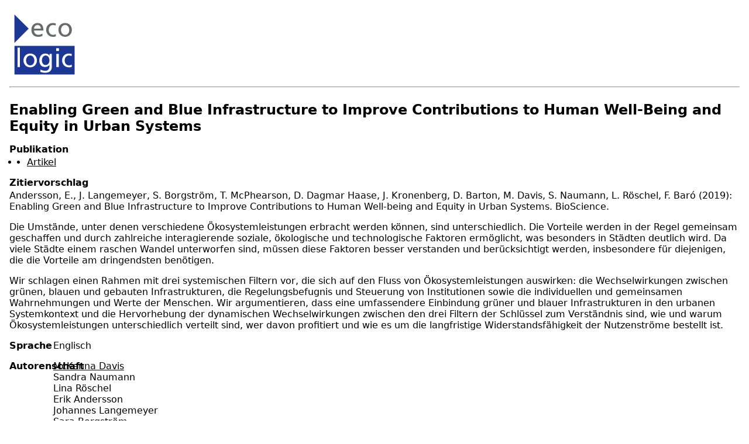

--- FILE ---
content_type: text/html; charset=UTF-8
request_url: https://www.ecologic.eu/de/node/18406/printable/print
body_size: 27266
content:
<!DOCTYPE html>
<html lang="de" dir="ltr"><head>
    <title> Enabling Green and Blue Infrastructure to Improve Contributions to Human Well-Being and Equity in Urban Systems</title>
        <link type="text/css" rel="stylesheet" href="https://www.ecologic.eu/modules/contrib/printable/css/drupal-printable.css">
              <link type="text/css" rel="stylesheet" href="/themes/custom/ecobase/css/print.css">
                    <script type="text/javascript" src="https://www.ecologic.eu/modules/contrib/printable/js/script.js"></script>
    </head>
<body>
<img class="img-responsive" src="/themes/custom/ecobase/logo.svg">

<hr>

<article class="eco eco-pub eco-web">
    <section class="eco-art-split-section eco-art-post fullwidth">
        <div class="section-content-wrapper">
            <div class="eco-art-image">
                            <div class="eco-art-image-background" alt="" style="background-image:url('')" data-image-type="normal"></div>
                    </div>
            <div class="eco-art-info ">
                <div class="eco-share">
    <input type="checkbox" name="printshare" id="printshare">
    <label for="printshare">Print &amp; Share</label>
    <!-- <a class="eco-share-link print" href="/de/node/18406/printable/print">Print</a> -->
    <!--<a class="eco-share-link pdf" href="/de/node/18406/printable/pdf">PDF</a>-->
    <!--<a class="eco-share-link twitter" href="https://twitter.com/intent/tweet?url=%23markup=https%3A%2F%2Fwww.ecologic.eu%2Fde%2Fnode%2F18406%2Fprintable%2Fprint&amp;%23cache%5Bcontexts%5D%5B0%5D=route&amp;%23cache%5Bcontexts%5D%5B1%5D=languages%3Alanguage_url&amp;%23cache%5Bcontexts%5D%5B2%5D=url.site&amp;%23cache%5Bmax-age%5D=-1&text= Enabling Green and Blue Infrastructure to Improve Contributions to Human Well-Being and Equity in Urban Systems">Twitter</a>
    <a class="eco-share-link facebook" href="https://www.facebook.com/sharer/sharer.php?u=%23markup=https%3A%2F%2Fwww.ecologic.eu%2Fde%2Fnode%2F18406%2Fprintable%2Fprint&amp;%23cache%5Bcontexts%5D%5B0%5D=route&amp;%23cache%5Bcontexts%5D%5B1%5D=languages%3Alanguage_url&amp;%23cache%5Bcontexts%5D%5B2%5D=url.site&amp;%23cache%5Bmax-age%5D=-1">Facebook</a>
    <a class="eco-share-link linkedin" href="https://www.linkedin.com/shareArticle?mini=true&url=%23markup=https%3A%2F%2Fwww.ecologic.eu%2Fde%2Fnode%2F18406%2Fprintable%2Fprint&amp;%23cache%5Bcontexts%5D%5B0%5D=route&amp;%23cache%5Bcontexts%5D%5B1%5D=languages%3Alanguage_url&amp;%23cache%5Bcontexts%5D%5B2%5D=url.site&amp;%23cache%5Bmax-age%5D=-1&title= Enabling Green and Blue Infrastructure to Improve Contributions to Human Well-Being and Equity in Urban Systems">LinkedIn</a>-->
    
</div>                <h1 class="node-title"> Enabling Green and Blue Infrastructure to Improve Contributions to Human Well-Being and Equity in Urban Systems</h1>
                                <dl>
                    <dt>Publikation</dt>
                    <dd>
      <div class="field_type_publication">
              <div><a href="/de/artikel" hreflang="de">Artikel</a></div>
          </div>
  </dd>
                                            <dt>Zitiervorschlag</dt>
                        <dd><p>Andersson, E., J. Langemeyer, S. Borgstr&ouml;m, T. McPhearson, D. Dagmar Haase, J. Kronenberg, D. Barton, M. Davis, S. Naumann, L. R&ouml;schel, F. Bar&oacute; (2019): Enabling Green and Blue Infrastructure to Improve Contributions to Human Well-being and Equity in Urban Systems. BioScience.</p>
</dd>
                                                        </dl>
                            </div>
        </div>
    </section>
    <section class="eco-art-split-section eco-art-text">
        <div class="section-content-wrapper">
            <div class="eco-art-body">
                
            <div class="field_body"><p>Die Umst&auml;nde, unter denen verschiedene &Ouml;kosystemleistungen erbracht werden k&ouml;nnen, sind unterschiedlich. Die Vorteile werden in der Regel gemeinsam geschaffen und durch zahlreiche interagierende soziale, &ouml;kologische und technologische Faktoren erm&ouml;glicht, was besonders in St&auml;dten deutlich wird. Da viele St&auml;dte einem raschen Wandel unterworfen sind, m&uuml;ssen diese Faktoren besser verstanden und ber&uuml;cksichtigt werden, insbesondere f&uuml;r diejenigen, die die Vorteile am dringendsten ben&ouml;tigen.</p>
<p>Wir schlagen einen Rahmen mit drei systemischen Filtern vor, die sich auf den Fluss von &Ouml;kosystemleistungen auswirken: die Wechselwirkungen zwischen gr&uuml;nen, blauen und gebauten Infrastrukturen, die Regelungsbefugnis und Steuerung von Institutionen sowie die individuellen und gemeinsamen Wahrnehmungen und Werte der Menschen. Wir argumentieren, dass eine umfassendere Einbindung gr&uuml;ner und blauer Infrastrukturen in den urbanen Systemkontext und die Hervorhebung der dynamischen Wechselwirkungen zwischen den drei Filtern der Schl&uuml;ssel zum Verst&auml;ndnis sind, wie und warum &Ouml;kosystemleistungen unterschiedlich verteilt sind, wer davon profitiert und wie es um die langfristige Widerstandsf&auml;higkeit der Nutzenstr&ouml;me bestellt ist.</p>
</div>
      

                                            </div>
            <div class="eco-art-contact">
                
                
                
                                <div class="views-element-container"><div class="cards js-view-dom-id-0f9f85d20cae90f67e9a26d227a6e6ca03a2230fafc4203ca7707d00c8c10e6b">
  
  
  

      <header>
      <h2 class="view-title"><a href="/de/related/projectid/2288">Mehr Inhalte aus diesem Projekt
</a></h2>
    </header>
  
  
  

    <div class="skin-default">
          <div class="views-slideshow-controls-top clearfix">
        <div id="views_slideshow_controls_text_related_project_id-block_1" class="views_slideshow_controls_text">
  <span id="views_slideshow_controls_text_previous_related_project_id-block_1" class="views_slideshow_controls_text_previous">
  <a href="#">Zur&uuml;ck</a>
</span>

  <span id="views_slideshow_controls_text_pause_related_project_id-block_1" class="views_slideshow_controls_text_pause  views-slideshow-controls-text-status-play">
  <a href="#">Pause</a>
</span>

  <span id="views_slideshow_controls_text_next_related_project_id-block_1" class="views_slideshow_controls_text_next">
  <a href="#">Weiter</a>
</span>

</div>


      </div>
    
    <div id="views_slideshow_cycle_main_related_project_id-block_1" class="views_slideshow_cycle_main views_slideshow_main">
    <div id="views_slideshow_cycle_teaser_section_related_project_id-block_1" class="views_slideshow_cycle_teaser_section">
     <div id="views_slideshow_cycle_div_related_project_id-block_1_0" class="views_slideshow_cycle_slide views_slideshow_slide views-row-1 views-row-odd">
  <div class="views-slideshow-item-wrapper">
          <div class="views-row views-row-0 views-row-odd views-row-first">
  <article class="eco eco-search eco-pub eco-web">
  <section class="eco-art-search-section eco-art-post">
      <div class="eco-art-flag"><span class="bundle">Publikation:</span><span class="type">Bericht</span></div>
      <div class="eco-art-image">
                    <a class="master-image-link" href="/de/18409" target="_self">&nbsp;</a>
                <div class="eco-art-image-background de mip drop-none special-none front-none" alt="Publication Cover" style="background-image:url('/sites/default/files/media/image/2021-12/Enable_City_Level_Cover.jpg')" data-image-type="normal"></div>
                    <div class="caption teaser-mode">Dieser Bericht konzentriert sich auf die f&uuml;nf europ&auml;ischen Fallstudien des Projekts (Stockholm, Barcelona, Halle, Lodz und Oslo). F&uuml;r jede Stadt wurde eine Governance-Analyse durchgef&uuml;hrt, die sich auf Politiken, Vorschriften und Programme zur F&ouml;rderung oder Regulierung von GBI im Allgemeinen und auf spezifische GBI-Interventionen konzentrierte.</div>
          </div>
      <div class="eco-art-info">
        <h1 class="node-title"><a href="/de/18409">City Level Policy and Institutional Frameworks &ndash; A supporting or hindering factor for green and blue infrastructure?</a></h1>
                  <h3 class="node-subtitle">Insights from five ENABLE cities</h3>
                            <p class="publication-year">Jahr <time datetime="2018-12-13">2018</time>
</p>
                <a class="button" href="/de/18409">Weiterlesen</a>
      </div>
  </section>
</article>

</div>

      </div>
</div>

     <div id="views_slideshow_cycle_div_related_project_id-block_1_1" class="views_slideshow_cycle_slide views_slideshow_slide views-row-2 views_slideshow_cycle_hidden views-row-even">
  <div class="views-slideshow-item-wrapper">
          <div class="views-row views-row-1 views-row-even">
  <article class="eco eco-search eco-pub eco-web">
  <section class="eco-art-search-section eco-art-post">
      <div class="eco-art-flag"><span class="bundle">Publikation:</span><span class="type">Bericht</span></div>
      <div class="eco-art-image">
                    <a class="master-image-link" href="/de/18408" target="_self">&nbsp;</a>
                <div class="eco-art-image-background de mip drop-none special-none front-none" alt="Publication Cover Page" style="background-image:url('/sites/default/files/media/image/2021-12/Enable_Methodological_Review_Cover.jpg')" data-image-type="normal"></div>
                    <div class="caption teaser-mode">Arbeitspaket 3 (WP3) des ENABLE-Projekts zielte darauf ab, die Wahrnehmung und die Pr&auml;ferenzen der B&uuml;rgerinnen und B&uuml;rger in Bezug auf verschiedene von GBI bereitgestellte CES zu analysieren. Dar&uuml;ber hinaus wurden m&ouml;gliche Wege zur Integration dieses Wissens und dieser Informationen in kommunale Planungsprozesse aufgezeigt. Dieser Bericht stellt die Forschungsergebnisse des Arbeitspakets vor.</div>
          </div>
      <div class="eco-art-info">
        <h1 class="node-title"><a href="/de/18408">Methodological Review and Framework: Cultural ecosystem services provided by green and blue infrastructure</a></h1>
                            <p class="publication-year">Jahr <time datetime="2018-03-01">2018</time>
</p>
                <a class="button" href="/de/18408">Weiterlesen</a>
      </div>
  </section>
</article>

</div>

      </div>
</div>

     <div id="views_slideshow_cycle_div_related_project_id-block_1_2" class="views_slideshow_cycle_slide views_slideshow_slide views-row-3 views_slideshow_cycle_hidden views-row-odd">
  <div class="views-slideshow-item-wrapper">
          <div class="views-row views-row-2 views-row-odd">
  <article class="eco eco-search eco-pub eco-web">
  <section class="eco-art-search-section eco-art-post">
      <div class="eco-art-flag"><span class="bundle">Publikation:</span><span class="type">Artikel</span></div>
      <div class="eco-art-image">
                    <a class="master-image-link" href="/de/18407" target="_self">&nbsp;</a>
                <div class="eco-art-image-background de mip drop-none special-none front-none" alt="Publication Cover" style="background-image:url('/sites/default/files/media/image/2021-12/Enable_Integrating_User_Preferences_Cover_.jpg')" data-image-type="normal"></div>
                    <div class="caption teaser-mode">Die F&auml;higkeit multifunktionaler Naturr&auml;ume, gleichzeitig Nutzerpr&auml;ferenzen zu ber&uuml;cksichtigen, kommunale Bed&uuml;rfnisse zu befriedigen und umfassendere politische Verpflichtungen zu erf&uuml;llen, wird bei weitem nicht voll ausgesch&ouml;pft. Der vorliegende Artikel reagiert auf diese Situation und stellt die Q-Methode als effektiven Ansatz zur Bewertung und Integration von Nutzersichtweisen zu urbanen GBI und deren Nutzen in st&auml;dtische Entscheidungs- und Planungsprozesse vor.</div>
          </div>
      <div class="eco-art-info">
        <h1 class="node-title"><a href="/de/18407">Integrating User Preferences into Urban Green and Blue Infrastructure Planning</a></h1>
                  <h3 class="node-subtitle">Insights from Halle, Germany and Stockholm, Sweden</h3>
                            <p class="publication-year">Jahr <time datetime="2019-06-01">2019</time>
</p>
                <a class="button" href="/de/18407">Weiterlesen</a>
      </div>
  </section>
</article>

</div>

      </div>
</div>

     <div id="views_slideshow_cycle_div_related_project_id-block_1_3" class="views_slideshow_cycle_slide views_slideshow_slide views-row-4 views_slideshow_cycle_hidden views-row-even">
  <div class="views-slideshow-item-wrapper">
          <div class="views-row views-row-3 views-row-even">
  <article class="eco eco-search eco-pub eco-web">
  <section class="eco-art-search-section eco-art-post">
      <div class="eco-art-flag"><span class="bundle">Publikation:</span><span class="type">Policy Brief</span></div>
      <div class="eco-art-image">
                    <a class="master-image-link" href="/de/18410" target="_self">&nbsp;</a>
                <div class="eco-art-image-background de mip drop-none special-none front-none" alt="Publication cover" style="background-image:url('/sites/default/files/media/image/2021-12/Enable_local_action_Cover.jpg')" data-image-type="normal"></div>
                    <div class="caption teaser-mode">2020: Local Action for Green and Blue Infrastructure &ndash; Lessons learned from transdisciplinary and cocreation processes in cities. ENABLE Policy Brief 2.</div>
          </div>
      <div class="eco-art-info">
        <h1 class="node-title"><a href="/de/18410">Local Action for Green and Blue Infrastructure &ndash; Lessons learned from transdisciplinary and cocreation processes in cities</a></h1>
                  <h3 class="node-subtitle">ENABLE Policy Brief 2</h3>
                            <p class="publication-year">Jahr <time datetime="2020-07-10">2020</time>
</p>
                <a class="button" href="/de/18410">Weiterlesen</a>
      </div>
  </section>
</article>

</div>

      </div>
</div>

     <div id="views_slideshow_cycle_div_related_project_id-block_1_4" class="views_slideshow_cycle_slide views_slideshow_slide views-row-5 views_slideshow_cycle_hidden views-row-odd">
  <div class="views-slideshow-item-wrapper">
          <div class="views-row views-row-4 views-row-odd">
  <article class="eco eco-search eco-pub eco-web">
  <section class="eco-art-search-section eco-art-post">
      <div class="eco-art-flag"><span class="bundle">Publikation:</span><span class="type">Policy Brief</span></div>
      <div class="eco-art-image">
                    <a class="master-image-link" href="/de/18411" target="_self">&nbsp;</a>
                <div class="eco-art-image-background de mip drop-none special-none front-none" alt="Publication cover" style="background-image:url('/sites/default/files/media/image/2021-12/Enable_green_refuges_Cover.jpg')" data-image-type="normal"></div>
                    <div class="caption teaser-mode">2020: Green refuges for enabling cities' preparedness for future pandemics and global change. ENABLE Policy Brief 3.</div>
          </div>
      <div class="eco-art-info">
        <h1 class="node-title"><a href="/de/18411">Green Refuges for Enabling Cities' Preparedness for Future Pandemics and Global Change</a></h1>
                  <h3 class="node-subtitle">ENABLE Policy Brief 3</h3>
                            <p class="publication-year">Jahr <time datetime="2020-10-12">2020</time>
</p>
                <a class="button" href="/de/18411">Weiterlesen</a>
      </div>
  </section>
</article>

</div>

      </div>
</div>

     <div id="views_slideshow_cycle_div_related_project_id-block_1_5" class="views_slideshow_cycle_slide views_slideshow_slide views-row-6 views_slideshow_cycle_hidden views-row-even">
  <div class="views-slideshow-item-wrapper">
          <div class="views-row views-row-5 views-row-even">
  <article class="eco eco-search eco-pub eco-web">
  <section class="eco-art-search-section eco-art-post">
      <div class="eco-art-flag"><span class="bundle">Publikation:</span><span class="type">Policy Brief</span></div>
      <div class="eco-art-image">
                    <a class="master-image-link" href="/de/18398" target="_self">&nbsp;</a>
                <div class="eco-art-image-background de mip drop-none special-none front-none" alt="Publication cover" style="background-image:url('/sites/default/files/media/image/2021-12/Enable_Operationalising_EU_Cover.jpg')" data-image-type="normal"></div>
                    <div class="caption teaser-mode">2020: Operationalising EU Policies for Urban Green and Blue Infrastructure. ENABLE Policy Brief 1.</div>
          </div>
      <div class="eco-art-info">
        <h1 class="node-title"><a href="/de/18398">Operationalising EU Policies for Urban Green and Blue Infrastructure</a></h1>
                  <h3 class="node-subtitle">ENABLE Policy Brief 1</h3>
                            <p class="publication-year">Jahr <time datetime="2020-07-10">2020</time>
</p>
                <a class="button" href="/de/18398">Weiterlesen</a>
      </div>
  </section>
</article>

</div>

      </div>
</div>

     <div id="views_slideshow_cycle_div_related_project_id-block_1_6" class="views_slideshow_cycle_slide views_slideshow_slide views-row-7 views_slideshow_cycle_hidden views-row-odd">
  <div class="views-slideshow-item-wrapper">
          <div class="views-row views-row-6 views-row-odd">
  <article class="eco eco-search eco-pub eco-web">
  <section class="eco-art-search-section eco-art-post">
      <div class="eco-art-flag"><span class="bundle">News</span><span class="type"></span></div>
      <div class="eco-art-image">
                    <a class="master-image-link" href="/de/18405" target="_self">&nbsp;</a>
                <div class="eco-art-image-background de mip drop-none special-none front-none" alt="" style="background-image:url('/sites/default/files/project/2017/enable_logo_0.jpg')" data-image-type="normal"></div>
                    <div class="caption teaser-mode">Wir freuen uns sehr, dass das ENABLE-Projekt mit dem BiodivERsA-Preis f&uuml;r Exzellenz und Wirkung ausgezeichnet wurde. Diese Auszeichnung w&uuml;rdigt die exzellente Forschung, die im Rahmen von ENABLE durchgef&uuml;hrt wurde, und die Auswirkungen, die sowohl f&uuml;r die Politik als auch f&uuml;r die Gesellschaft erzielt wurden. Als Projektpartner leitete das Ecologic Institut die Untersuchung zur Wahrnehmung und Pr&auml;ferenzen von gr&uuml;ner und blauer Infrastruktur in der st&auml;dtischen Bev&ouml;lkerung und unterst&uuml;tzte die politische und institutionelle Analyse und Formulierung von Politikoptionen in den Projektst&auml;dten.</div>
              <a class="master-image-link" href="/de/18405">&nbsp;</a>
      </div>
      <div class="eco-art-info">
        <h1 class="node-title"><a href="/de/18405">ENABLE-Projekt erh&auml;lt BiodivERsA-Preis f&uuml;r Exzellenz und Wirkung</a></h1>
                                <p class="smart-date"><time datetime="2021-12-15">15. Dezember 2021</time>
</p>
                  <a class="button" href="/de/18405">Weiterlesen</a>
      </div>
  </section>
</article>

</div>

      </div>
</div>

     <div id="views_slideshow_cycle_div_related_project_id-block_1_7" class="views_slideshow_cycle_slide views_slideshow_slide views-row-8 views_slideshow_cycle_hidden views-row-even">
  <div class="views-slideshow-item-wrapper">
          <div class="views-row views-row-7 views-row-even views-row-last">
  <article class="eco eco-search eco-pub eco-web">
  <section class="eco-art-search-section eco-art-post">
      <div class="eco-art-flag"><span class="bundle">Projekt</span></div>
      <div class="eco-art-image">
                    <a class="master-image-link" href="/de/14554" target="_self">&nbsp;</a>
                <div class="eco-art-image-background de mip drop-none special-none front-none" alt="" style="background-image:url('/sites/default/files/project/2017/enable_logo_0.jpg')" data-image-type="normal"></div>
                    <div class="caption teaser-mode">Gr&uuml;ne und blaue Infrastruktur (GBI) im urbanen Raum hat das Potenzial, aktuellen globalen Herausforderungen, wie den Folgen des Klimawandels, zunehmende Verst&auml;dterung und abnehmender Zugang zur Natur, wirkungsvoll zu begegnen und dabei zeitgleich soziale, &ouml;kologische und &ouml;konomische Leistungen bereitzustellen. Dieses multifunktionale Potenzial wird jedoch bisher weder durch die Forschung oder Politik, noch in Planungsprozessen effektiv erschlossen. Das BiodivERsA-Verbundvorhaben ENABLE wird erforschen, wie dieses multifunktionale Potenzial weitestgehend nutzbar gemacht werden kann und welches die kritischen Faktoren dabei sind. Das Stockholm Resilience Centre wird in diesem vierj&auml;hrigen Projekt vom Ecologic Institut und neun weiteren Forschungspartnern unterst&uuml;tzt.</div>
          </div>
      <div class="eco-art-info">
        <h1 class="node-title"><a href="/de/14554">Lokale gr&uuml;n-blaue Infrastrukturen f&uuml;r sozio-&ouml;kologische Systeme (ENABLE)</a></h1>
                                <p class="smart-date"><time datetime="2017-02-01T00:00:00+01:00">Feb 2017</time>
 - <time datetime="2020-05-31T00:00:00+02:00">Mai 2020</time>
</p>
                  <a class="button" href="/de/14554">Weiterlesen</a>
      </div>
  </section>
</article>

</div>

      </div>
</div>

  </div>

</div>


        </div>

    

  
  

  
  
</div>
</div>

    
            </div>
        </div>
    </section>

    <section class="eco-art-split-section eco-art-meta fullwidth ">
        <div class="section-content-wrapper">
            <div class="eco-art-data">
                <dl>
                                            <dt>Sprache</dt>
                        <dd>
      <div class="field_language">
              <div>Englisch</div>
          </div>
  </dd>
                                                                <dt>Autorenschaft</dt>
                        <dd>
      <div class="field_author_internal">
              <div><a href="/de/3558" hreflang="de">McKenna Davis</a></div>
              <div>Sandra Naumann</div>
              <div>Lina R&ouml;schel</div>
          </div>
  
      <div class="field_author_external">
              <div><span target="_blank">Erik Andersson</span></div>
              <div><span target="_blank">Johannes Langemeyer</span></div>
              <div><span>Sara Borgstr&ouml;m</span></div>
              <div><span>Timon McPhearson</span></div>
              <div><span>Dagmar Haase</span></div>
              <div><span>Jacob Kronenberg</span></div>
              <div><span>David N Barton</span></div>
              <div><span>Francesc Bar&oacute;</span></div>
          </div>
  </dd>
                                                                                    <dt>Finanzierung</dt>
                        <dd>
      <div class="field_funding">
              <div><article class="eco eco-reference eco-institution">
  <a href="https://www.bmbf.de/">Bundesministerium f&uuml;r Bildung und Forschung</a> <span>(BMBF)</span><span class="institution-country-Deutschland">, Deutschland</span></article>
</div>
          </div>
  </dd>
                                                                <dt>Ver&ouml;ffentlicht in</dt>
                        <dd><a href="https://academic.oup.com/bioscience/issue/69/7" suffix=", Volume 69, Issue 7" target="_blank"> BioScience</a>, Volume 69, Issue 7</dd>
                                                                <dt>Verlag</dt>
                        <dd>
      <div class="field_publisher">
              <div><article class="eco eco-reference eco-institution">
  <a href="https://global.oup.com/academic/">Oxford University Press UK</a> <span>(OUP)</span><span class="institution-country-Gro&szlig;britannien">, Gro&szlig;britannien</span></article>
</div>
          </div>
  </dd>
                                                                <dt>Jahr</dt>
                        <dd><time datetime="2019-06-26">2019</time>
</dd>
                                                                <dt>Umfang</dt>
                        <dd>9 S.</dd>
                                                                                    <dt>ISSN</dt>
                        <dd>
      <div class="field_issn">
              <div>1525-3244 (online)</div>
              <div>0006-3568 (print)</div>
          </div>
  </dd>
                                                                <dt>DOI</dt>
                        <dd>
      <div class="field_doi">
              <div><a href="https://doi.org/10.1093/biosci/biz058" target="_blank">10.1093/biosci/biz058</a></div>
          </div>
  </dd>
                                                                <dt>Projekt</dt>
                        <dd>
      <div class="field_project">
              <div><a href="/de/14554" hreflang="de">Lokale gr&uuml;n-blaue Infrastrukturen f&uuml;r sozio-&ouml;kologische Systeme (ENABLE)</a></div>
          </div>
  </dd>
                                                                <dt>Projekt-ID</dt>
                        <dd>
      <div class="field_project_id">
              <div><a class="" data-tooltip="Weitere projektbezogene Inhalte anzeigen" href="/de/related/projectid/2288">2288</a></div>
          </div>
  </dd>
                                                                <dt>Inhaltsverzeichnis</dt>
                        <dd>
                            <div class="toc-link"><i class="eco triangle-right"></i><em id="toc-expand" class="toc-expand">Gesamtes Inhaltsverzeichnis</em></div>
                            <div id="toc-full" class="toc-full hidden">
            <div class="field_toc"><p>Abstract<br><br>
Enabling the flow of ES benefits<br><br>
GBI connections to other urban infrastructures<br><br>
The institutional setting: Land-use rights and collectively defined goals<br><br>
Individual perceptions, values, and experiences<br><br>
Embedded multifunctionality and cities in constant change<br><br>
Conclusions<br><br>
Acknowledgments<br><br>
References cited</p>
</div>
      </div>
                        </dd>
                                                                <dt>Schl&uuml;sselw&ouml;rter</dt>
                        <dd>
      <div class="field_topics">
              <div><a href="/de/staedte" hreflang="de">St&auml;dte</a></div>
              <div><a href="/de/naturbasierte-loesungen-und-gruene-infrastruktur" hreflang="de">Naturbasierte L&ouml;sungen und gr&uuml;ne Infrastruktur</a></div>
          </div>
  
            <div class="field_keywords">gr&uuml;ne und blaue Infrastruktur, Multifunktionalit&auml;t, st&auml;dtische sozial-&ouml;kologische Systeme, Umweltgerechtigkeit, Widerstandsf&auml;higkeit</div>
      </dd>
                    
                </dl>
            </div>
            <div class="eco-art-links">
                    

                                    <label>Weiterf&uuml;hrende Links</label>
                
      <div class="field_related_articles">
              <div><article class="eco eco-reference eco-pub eco-web">
  <i class="eco triangle-right"></i>
  <span class="bundle">News</span><a href="/de/18405">ENABLE-Projekt erh&auml;lt BiodivERsA-Preis f&uuml;r Exzellenz und Wirkung</a>
</article>
</div>
          </div>
  
                    </div>
        </div>
    </section>
        
</article>

<hr>
<strong>Source URL:</strong> <i>https://www.ecologic.eu/18406</i>

</body>

</html>


--- FILE ---
content_type: text/css
request_url: https://www.ecologic.eu/themes/custom/ecobase/css/print.css
body_size: 317
content:
.eco-art-image,
.eco-share,
.eco-art-contact,
.eco-art-links,
.toc-link,
.eco-art-body input,
#text-read-more,
.eco-art-body label,
/* .eco-term-references,
.eco-art-related, */
input,
label,
.reference-style-link,
.reference-text,
svg {
  display: none !important;
  visibility: hidden;
  opacity: 0;
  position: absolute;
  top: -9999px;
  left: -9999px;
  color: white;
  z-index: -1;
}
img {
  width: 120px;
  height: 120px;
}
body p,
body dl {
  line-height: 1.2em;
}
body article dl {
  /* display: flex; */
  /* flex-wrap: wrap; */
  /* justify-content: space-between; */
  /* align-items: stretch; */
  display: grid;
  grid-template-columns: 75px 1fr;
}
body article dl dt,
body article dl dd {
  margin-bottom: 1rem;
}
body article dl dt {
  /* flex: 0 0 12rem; */
  font-weight: bold;
}
body article dl dd {
  /* flex: 0 0 calc(100% - 15rem); */
  margin-left: 0;
}
body article dl dd p {
  margin-top: 0;
}
h1 {
  font-size: 1.5em;
}
h2 {
  
  font-size: 1.3em;
}
h3 {
  
  font-size: 1.2em;
}
h4 {
  
  font-size: 1.2em;
}
h5 {
  
  font-size: 1.5em;
  /* text-transform: uppercase; */
  margin-top: 1em;
  margin-bottom: 1em;
}
.eco-art-info h1 {

  margin-bottom: 0.5em;
}
.eco-art-info h3 {

  margin: 0;
}
.eco-art-info dl {

  display: block;
}
.eco-art-info dt {

  margin-bottom: 0.2em;
}
.eco-art-info dd div {

  display: list-item;
  margin-left: 15px;
}
.eco-art-info dd div.field_topics {

  display: block;
  margin-left: 0;
}
.reference-content {

  counter-reset: chapter;
}
.reference-content h2 {
  
  /* text-transform: uppercase; */
  display: list-item;
  list-style-type: square;
  margin-left: 16px;
}
.reference-details h4 {

  margin-bottom: 0.5em;
}
.reference-content article:first-of-type h4 {

  margin-top: 0;
}
.reference-details span.type {

  padding-right: 2px;
}
.reference-details dl {

  margin-top: 0;
}
.reference-details dt, 
.reference-details dd {

  margin-bottom: 0.2em;
}
/*# sourceMappingURL=print.css.map */

--- FILE ---
content_type: image/svg+xml
request_url: https://www.ecologic.eu/themes/custom/ecobase/logo.svg
body_size: 925
content:
<?xml version="1.0" encoding="utf-8"?>
<!-- Generator: Adobe Illustrator 23.1.0, SVG Export Plug-In . SVG Version: 6.00 Build 0)  -->
<svg version="1.1" id="Layer_1" xmlns="http://www.w3.org/2000/svg" xmlns:xlink="http://www.w3.org/1999/xlink" x="0px" y="0px"
	 viewBox="0 0 1280 1280" style="enable-background:new 0 0 1280 1280;" xml:space="preserve">
<style type="text/css">
	.st0{fill-rule:evenodd;clip-rule:evenodd;fill:#1D3794;}
	.st1{fill:#666A6B;}
</style>
<g>
	<polygon class="st0" points="92,92 352.3,352.34 92,612.68 92,92 	"/>
	<g>
		<path class="st0" d="M380.27,842.66c-47.65,0-75.48,44.34-75.48,90.1c0,42.94,23.12,90.11,75.48,90.11
			c51.89,0,75.01-47.18,75.01-90.11C455.28,887,427.45,842.66,380.27,842.66z"/>
		<path class="st0" d="M92,667.32V1188h1096V667.32H92z M192.51,1053.06h-44.34V699.25h44.34V1053.06z M380.27,1058.73
			c-72.65,0-122.66-57.08-122.66-125.96c0.01-73.13,49.07-125.96,122.66-125.96c73.12,0,122.18,52.84,122.18,125.96
			C502.45,1001.65,452.44,1058.73,380.27,1058.73z M650.58,1157.79c-25.48,0-47.65-3.3-86.33-16.51l4.72-41.04
			c33.97,15.57,54.25,21.7,86.8,21.7c46.7,0,74.54-31.61,74.54-82.56v-23.59h-0.94c-18.87,25-50.01,37.27-80.67,37.27
			c-68.88,0-102.84-56.14-102.84-118.41c0-61.8,34.91-127.84,107.56-127.84c42.46,0,66.04,15.57,79.25,41.51h0.94v-35.85h41.04
			v230.21h0C774.65,1115.8,736.91,1157.79,650.58,1157.79z M900.13,1053.06h-44.34V812.47h44.34V1053.06z M902.96,758.69h-50.01
			v-50.01h50.01V758.69z M1084.11,1058.73c-72.65,0-122.66-57.08-122.66-125.96c0-73.12,49.06-125.96,122.66-125.96
			c17.93,0,41.04,4.25,53.78,9.43l-3.77,36.8c-16.98-7.08-33.97-10.38-48.12-10.38c-49.53,0-77.37,44.34-77.37,90.1
			c0,42.93,23.12,90.11,80.2,90.11c15.1,0,33.97-4.72,47.65-13.68l3.3,39.63C1121.38,1057.31,1100.15,1058.73,1084.11,1058.73z"/>
		<path class="st0" d="M660.02,842.67c-44.82,0-66.99,48.59-66.99,89.63c0,45.29,25.47,84.92,66.99,84.92
			c41.51-0.01,70.29-36.81,70.29-81.62C730.31,885.59,707.19,842.67,660.02,842.67z"/>
	</g>
	<g>
		<path class="st1" d="M602.47,485.9c-16.98,6.13-36.33,15.57-75.95,15.57c-85.39,0-124.54-51.89-124.54-130.2
			c0-71.23,44.82-121.71,112.75-121.71c80.2,0,106.14,58.5,106.14,135.86H449.15c0,47.65,37.27,80.2,79.25,80.2
			c29.25,0,63.21-15.1,74.07-24.06L602.47,485.9L602.47,485.9z M573.7,352.39c0-36.8-21.7-66.99-59.91-66.99
			c-43.4,0-61.33,35.85-64.63,66.99H573.7z"/>
		<path class="st1" d="M843.54,295.78c-16.98-7.08-33.97-10.38-48.12-10.38c-49.53,0-77.37,44.34-77.37,90.1
			c0,42.93,23.12,90.1,80.2,90.1c15.1,0,33.97-4.72,47.65-13.68l3.3,39.63c-18.4,8.49-39.63,9.91-55.67,9.91
			c-72.65,0-122.66-57.08-122.66-125.96c0-73.12,49.06-125.96,122.66-125.96c17.93,0,41.04,4.25,53.78,9.44L843.54,295.78z"/>
		<path class="st1" d="M1017.13,249.55c73.12,0,122.18,52.84,122.18,125.96c0,68.88-50.01,125.96-122.18,125.96
			c-72.65,0-122.66-57.08-122.66-125.96C894.48,302.39,943.54,249.55,1017.13,249.55z M1017.13,465.61
			c51.89,0,75.01-47.18,75.01-90.1c0-45.76-27.83-90.1-75.01-90.1c-47.65,0-75.48,44.34-75.48,90.1
			C941.65,418.44,964.77,465.61,1017.13,465.61z"/>
	</g>
</g>
</svg>


--- FILE ---
content_type: application/javascript
request_url: https://www.ecologic.eu/modules/contrib/printable/js/script.js
body_size: -341
content:
/**
 * @file
 * Opens the print window.
 */

document.addEventListener('DOMContentLoaded', function print() {
  window.print();
});
